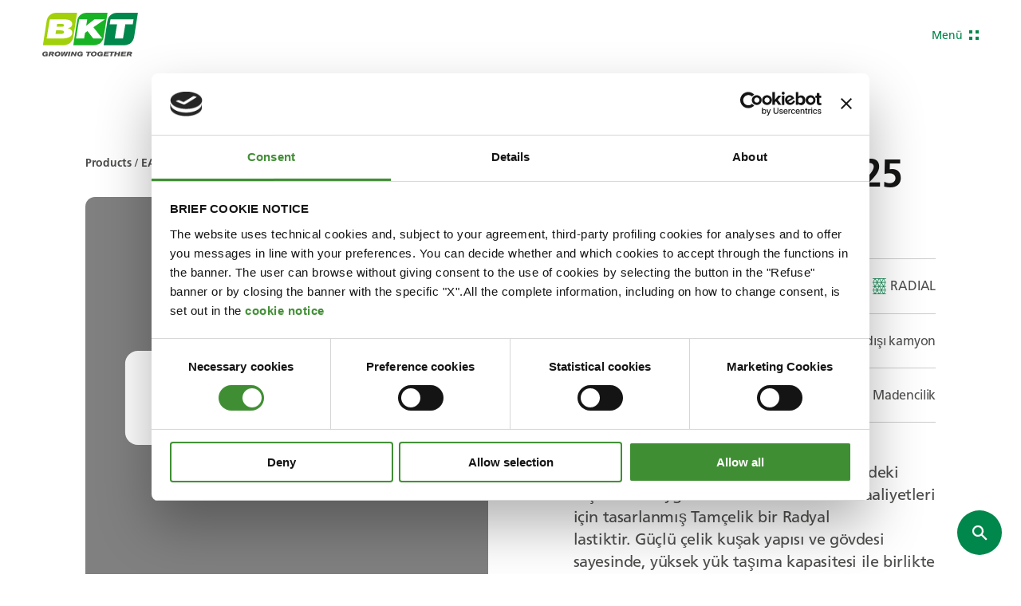

--- FILE ---
content_type: application/x-javascript
request_url: https://consentcdn.cookiebot.com/consentconfig/c9d5bb89-927c-478b-b0cf-b94fc4fb1c7a/bkt-tires.com/configuration.js
body_size: 331
content:
CookieConsent.configuration.tags.push({id:193459842,type:"script",tagID:"",innerHash:"",outerHash:"",tagHash:"428222804155",url:"https://consent.cookiebot.com/uc.js",resolvedUrl:"https://consent.cookiebot.com/uc.js",cat:[1]});CookieConsent.configuration.tags.push({id:193459843,type:"script",tagID:"",innerHash:"",outerHash:"",tagHash:"15751787902106",url:"",resolvedUrl:"",cat:[3,4]});CookieConsent.configuration.tags.push({id:193459847,type:"iframe",tagID:"",innerHash:"",outerHash:"",tagHash:"238427995012",url:"https://www.youtube.com/embed/DUxQjFjY19E",resolvedUrl:"https://www.youtube.com/embed/DUxQjFjY19E",cat:[4]});CookieConsent.configuration.tags.push({id:193459848,type:"script",tagID:"",innerHash:"",outerHash:"",tagHash:"9659361913354",url:"https://www.google.com/recaptcha/api.js?render=6LegoSYpAAAAAOGqlsumbv7ZI_YRd1f91A125mIJ",resolvedUrl:"https://www.google.com/recaptcha/api.js?render=6LegoSYpAAAAAOGqlsumbv7ZI_YRd1f91A125mIJ",cat:[1]});CookieConsent.configuration.tags.push({id:193459851,type:"iframe",tagID:"",innerHash:"",outerHash:"",tagHash:"2187102690495",url:"https://www.youtube.com/embed/xuWVzz5VHR4",resolvedUrl:"https://www.youtube.com/embed/xuWVzz5VHR4",cat:[4]});CookieConsent.configuration.tags.push({id:193459852,type:"iframe",tagID:"",innerHash:"",outerHash:"",tagHash:"14614709167905",url:"https://sketchfab.com/models/8d8ed588d0d245a4b67689e5e1652d8e/embed?autostart=1&camera=0&ui_animations=0&ui_infos=0&ui_stop=0&ui_inspector=0&ui_watermark_link=0&ui_help=0&ui_settings=0&ui_vr=0&ui_fullscreen=0&ui_annotations=0",resolvedUrl:"https://sketchfab.com/models/8d8ed588d0d245a4b67689e5e1652d8e/embed?autostart=1&camera=0&ui_animations=0&ui_infos=0&ui_stop=0&ui_inspector=0&ui_watermark_link=0&ui_help=0&ui_settings=0&ui_vr=0&ui_fullscreen=0&ui_annotations=0",cat:[2,3]});